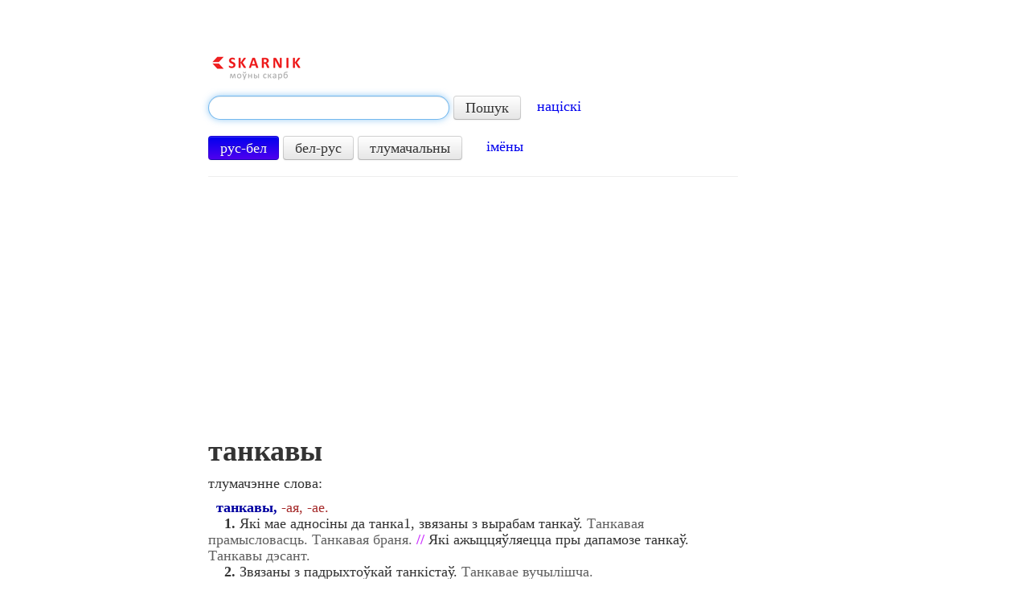

--- FILE ---
content_type: text/html; charset=utf-8
request_url: https://www.google.com/recaptcha/api2/aframe
body_size: 268
content:
<!DOCTYPE HTML><html><head><meta http-equiv="content-type" content="text/html; charset=UTF-8"></head><body><script nonce="-I9qMiIVR_2LJyun7lkXMA">/** Anti-fraud and anti-abuse applications only. See google.com/recaptcha */ try{var clients={'sodar':'https://pagead2.googlesyndication.com/pagead/sodar?'};window.addEventListener("message",function(a){try{if(a.source===window.parent){var b=JSON.parse(a.data);var c=clients[b['id']];if(c){var d=document.createElement('img');d.src=c+b['params']+'&rc='+(localStorage.getItem("rc::a")?sessionStorage.getItem("rc::b"):"");window.document.body.appendChild(d);sessionStorage.setItem("rc::e",parseInt(sessionStorage.getItem("rc::e")||0)+1);localStorage.setItem("rc::h",'1769078259533');}}}catch(b){}});window.parent.postMessage("_grecaptcha_ready", "*");}catch(b){}</script></body></html>